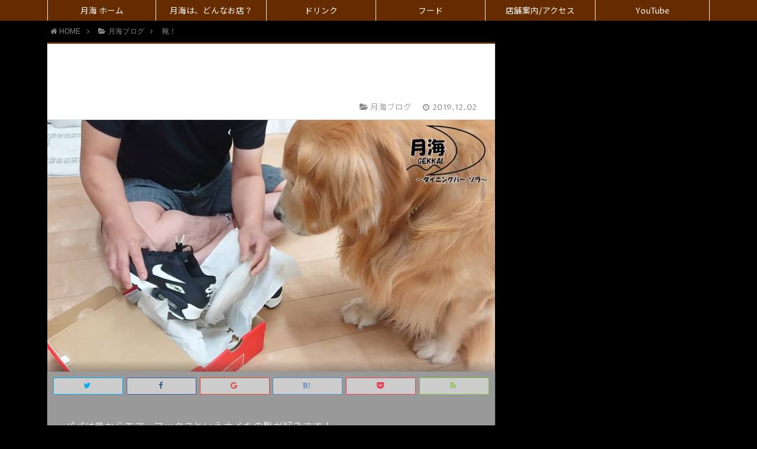

--- FILE ---
content_type: text/html; charset=UTF-8
request_url: https://gekkai3.com/blog/20191202/
body_size: 20606
content:
<!DOCTYPE html>
<html lang="ja">
<head prefix="og: http://ogp.me/ns# fb: http://ogp.me/ns/fb# article: http://ogp.me/ns/article#">
<meta charset="utf-8">
<meta http-equiv="X-UA-Compatible" content="IE=edge">
<meta name="viewport" content="width=device-width, initial-scale=1">
<!-- ここからOGP -->
<meta property="og:type" content="article">
<meta property="og:description" content="パパは昔からエアーマックスというナイキの靴が好きです！ その影響で、運動用の靴は家族全員エアーマックスです(笑) 何故か、パパが家族に買ってくれます！家族がエアーマックスを履いている 姿が好きみたいです(笑)他の靴は買っ">
<meta property="og:title" content="靴！">
<meta property="og:url" content="https://gekkai3.com/blog/20191202/">
<meta property="og:image" content="https://gekkai3.com/wp-content/uploads/2019/12/678598.jpg">
<meta property="og:site_name" content="月海 ダイニングバー・ソラ -秘密の空間-｜市原市五井の居酒屋・ダイニングバー（会員制）">
<meta property="fb:admins" content="">
<!-- ここまでOGP -->
<meta name="twitter:card" content="summary">
 

<link rel="shortcut icon" href="https://gekkai3.com/wp-content/themes/atlas/favicon.ico">



		<!-- All in One SEO 4.2.4 - aioseo.com -->
		<title>靴！ | 月海 ダイニングバー・ソラ -秘密の空間-｜市原市五井の居酒屋・ダイニングバー（会員制）</title>
		<meta name="description" content="パパは昔からエアーマックスというナイキの靴が好きです！ その影響で、運動用の靴は家族全員エアーマックスです(笑" />
		<meta name="robots" content="max-snippet:-1, max-image-preview:large, max-video-preview:-1" />
		<link rel="canonical" href="https://gekkai3.com/blog/20191202/" />
		<meta name="generator" content="All in One SEO (AIOSEO) 4.2.4 " />
		<meta property="og:locale" content="ja_JP" />
		<meta property="og:site_name" content="月海　居酒屋・ダイニングバー｜市原市五井" />
		<meta property="og:type" content="article" />
		<meta property="og:title" content="靴！ | 月海 ダイニングバー・ソラ -秘密の空間-｜市原市五井の居酒屋・ダイニングバー（会員制）" />
		<meta property="og:description" content="パパは昔からエアーマックスというナイキの靴が好きです！ その影響で、運動用の靴は家族全員エアーマックスです(笑" />
		<meta property="og:url" content="https://gekkai3.com/blog/20191202/" />
		<meta property="article:published_time" content="2019-12-02T08:35:28+00:00" />
		<meta property="article:modified_time" content="2019-12-02T08:35:28+00:00" />
		<meta name="twitter:card" content="summary" />
		<meta name="twitter:title" content="靴！ | 月海 ダイニングバー・ソラ -秘密の空間-｜市原市五井の居酒屋・ダイニングバー（会員制）" />
		<meta name="twitter:description" content="パパは昔からエアーマックスというナイキの靴が好きです！ その影響で、運動用の靴は家族全員エアーマックスです(笑" />
		<meta name="google" content="nositelinkssearchbox" />
		<script type="application/ld+json" class="aioseo-schema">
			{"@context":"https:\/\/schema.org","@graph":[{"@type":"WebSite","@id":"https:\/\/gekkai3.com\/#website","url":"https:\/\/gekkai3.com\/","name":"\u6708\u6d77 \u30c0\u30a4\u30cb\u30f3\u30b0\u30d0\u30fc\u30fb\u30bd\u30e9 -\u79d8\u5bc6\u306e\u7a7a\u9593-\uff5c\u5e02\u539f\u5e02\u4e94\u4e95\u306e\u5c45\u9152\u5c4b\u30fb\u30c0\u30a4\u30cb\u30f3\u30b0\u30d0\u30fc\uff08\u4f1a\u54e1\u5236\uff09","description":"\u5e02\u539f\u5e02\u4e94\u4e95\u306b\u3042\u308b\u5c45\u9152\u5c4b\u300c\u6708\u6d77\uff08\u3052\u3063\u304b\u3044\uff09\u300d\u306e\u516c\u5f0f\u30db\u30fc\u30e0\u30da\u30fc\u30b8\u3067\u3059\u3002\u304a\u5ba2\u3055\u307e\u306b \u4e00\u756a\u4eba\u6c17\u306e\u300c\u30b8\u30e5\u30fc\u30b7\u30fc\u9903\u5b50\u300d\u306f\u6708\u6d77\u306e\u81ea\u6162\u30e1\u30cb\u30e5\u30fc\uff01\u662f\u975e\u4e00\u5ea6\u98df\u3079\u3066\u3082\u3089\u3044\u305f\u3044\u30aa\u30b9\u30b9\u30e1\u306e\u4e00\u54c1\u3067\u3059\u266a","inLanguage":"ja","publisher":{"@id":"https:\/\/gekkai3.com\/#organization"}},{"@type":"Organization","@id":"https:\/\/gekkai3.com\/#organization","name":"\u6708\u6d77 \u30c0\u30a4\u30cb\u30f3\u30b0\u30d0\u30fc\u30fb\u30bd\u30e9 -\u79d8\u5bc6\u306e\u7a7a\u9593-\uff5c\u5e02\u539f\u5e02\u4e94\u4e95\u306e\u5c45\u9152\u5c4b\u30fb\u30c0\u30a4\u30cb\u30f3\u30b0\u30d0\u30fc\uff08\u4f1a\u54e1\u5236\uff09","url":"https:\/\/gekkai3.com\/"},{"@type":"BreadcrumbList","@id":"https:\/\/gekkai3.com\/blog\/20191202\/#breadcrumblist","itemListElement":[{"@type":"ListItem","@id":"https:\/\/gekkai3.com\/#listItem","position":1,"item":{"@type":"WebPage","@id":"https:\/\/gekkai3.com\/","name":"\u30db\u30fc\u30e0","description":"\u5e02\u539f\u5e02\u4e94\u4e95\u306b\u3042\u308b\u5c45\u9152\u5c4b\u300c\u6708\u6d77\uff08\u3052\u3063\u304b\u3044\uff09\u300d\u306e\u516c\u5f0f\u30db\u30fc\u30e0\u30da\u30fc\u30b8\u3067\u3059\u3002\u304a\u5ba2\u3055\u307e\u306b \u4e00\u756a\u4eba\u6c17\u306e\u300c\u30b8\u30e5\u30fc\u30b7\u30fc\u9903\u5b50\u300d\u306f\u6708\u6d77\u306e\u81ea\u6162\u30e1\u30cb\u30e5\u30fc\uff01\u662f\u975e\u4e00\u5ea6\u98df\u3079\u3066\u3082\u3089\u3044\u305f\u3044\u30aa\u30b9\u30b9\u30e1\u306e\u4e00\u54c1\u3067\u3059\u266a","url":"https:\/\/gekkai3.com\/"},"nextItem":"https:\/\/gekkai3.com\/blog\/#listItem"},{"@type":"ListItem","@id":"https:\/\/gekkai3.com\/blog\/#listItem","position":2,"item":{"@type":"WebPage","@id":"https:\/\/gekkai3.com\/blog\/","name":"\u6708\u6d77\u30d6\u30ed\u30b0","description":"\u30d1\u30d1\u306f\u6614\u304b\u3089\u30a8\u30a2\u30fc\u30de\u30c3\u30af\u30b9\u3068\u3044\u3046\u30ca\u30a4\u30ad\u306e\u9774\u304c\u597d\u304d\u3067\u3059\uff01 \u305d\u306e\u5f71\u97ff\u3067\u3001\u904b\u52d5\u7528\u306e\u9774\u306f\u5bb6\u65cf\u5168\u54e1\u30a8\u30a2\u30fc\u30de\u30c3\u30af\u30b9\u3067\u3059(\u7b11","url":"https:\/\/gekkai3.com\/blog\/"},"nextItem":"https:\/\/gekkai3.com\/blog\/20191202\/#listItem","previousItem":"https:\/\/gekkai3.com\/#listItem"},{"@type":"ListItem","@id":"https:\/\/gekkai3.com\/blog\/20191202\/#listItem","position":3,"item":{"@type":"WebPage","@id":"https:\/\/gekkai3.com\/blog\/20191202\/","name":"\u9774\uff01","description":"\u30d1\u30d1\u306f\u6614\u304b\u3089\u30a8\u30a2\u30fc\u30de\u30c3\u30af\u30b9\u3068\u3044\u3046\u30ca\u30a4\u30ad\u306e\u9774\u304c\u597d\u304d\u3067\u3059\uff01 \u305d\u306e\u5f71\u97ff\u3067\u3001\u904b\u52d5\u7528\u306e\u9774\u306f\u5bb6\u65cf\u5168\u54e1\u30a8\u30a2\u30fc\u30de\u30c3\u30af\u30b9\u3067\u3059(\u7b11","url":"https:\/\/gekkai3.com\/blog\/20191202\/"},"previousItem":"https:\/\/gekkai3.com\/blog\/#listItem"}]},{"@type":"Person","@id":"https:\/\/gekkai3.com\/userarchive\/gekkai\/#author","url":"https:\/\/gekkai3.com\/userarchive\/gekkai\/","name":"gekkai","image":{"@type":"ImageObject","@id":"https:\/\/gekkai3.com\/blog\/20191202\/#authorImage","url":"https:\/\/secure.gravatar.com\/avatar\/b6b0a430519461482b8939ba338ae856?s=96&d=wp_user_avatar&r=g","width":96,"height":96,"caption":"gekkai"}},{"@type":"WebPage","@id":"https:\/\/gekkai3.com\/blog\/20191202\/#webpage","url":"https:\/\/gekkai3.com\/blog\/20191202\/","name":"\u9774\uff01 | \u6708\u6d77 \u30c0\u30a4\u30cb\u30f3\u30b0\u30d0\u30fc\u30fb\u30bd\u30e9 -\u79d8\u5bc6\u306e\u7a7a\u9593-\uff5c\u5e02\u539f\u5e02\u4e94\u4e95\u306e\u5c45\u9152\u5c4b\u30fb\u30c0\u30a4\u30cb\u30f3\u30b0\u30d0\u30fc\uff08\u4f1a\u54e1\u5236\uff09","description":"\u30d1\u30d1\u306f\u6614\u304b\u3089\u30a8\u30a2\u30fc\u30de\u30c3\u30af\u30b9\u3068\u3044\u3046\u30ca\u30a4\u30ad\u306e\u9774\u304c\u597d\u304d\u3067\u3059\uff01 \u305d\u306e\u5f71\u97ff\u3067\u3001\u904b\u52d5\u7528\u306e\u9774\u306f\u5bb6\u65cf\u5168\u54e1\u30a8\u30a2\u30fc\u30de\u30c3\u30af\u30b9\u3067\u3059(\u7b11","inLanguage":"ja","isPartOf":{"@id":"https:\/\/gekkai3.com\/#website"},"breadcrumb":{"@id":"https:\/\/gekkai3.com\/blog\/20191202\/#breadcrumblist"},"author":"https:\/\/gekkai3.com\/userarchive\/gekkai\/#author","creator":"https:\/\/gekkai3.com\/userarchive\/gekkai\/#author","image":{"@type":"ImageObject","@id":"https:\/\/gekkai3.com\/#mainImage","url":"https:\/\/gekkai3.com\/wp-content\/uploads\/2019\/12\/678598.jpg","width":1276,"height":718},"primaryImageOfPage":{"@id":"https:\/\/gekkai3.com\/blog\/20191202\/#mainImage"},"datePublished":"2019-12-02T08:35:28+09:00","dateModified":"2019-12-02T08:35:28+09:00"},{"@type":"Article","@id":"https:\/\/gekkai3.com\/blog\/20191202\/#article","name":"\u9774\uff01 | \u6708\u6d77 \u30c0\u30a4\u30cb\u30f3\u30b0\u30d0\u30fc\u30fb\u30bd\u30e9 -\u79d8\u5bc6\u306e\u7a7a\u9593-\uff5c\u5e02\u539f\u5e02\u4e94\u4e95\u306e\u5c45\u9152\u5c4b\u30fb\u30c0\u30a4\u30cb\u30f3\u30b0\u30d0\u30fc\uff08\u4f1a\u54e1\u5236\uff09","description":"\u30d1\u30d1\u306f\u6614\u304b\u3089\u30a8\u30a2\u30fc\u30de\u30c3\u30af\u30b9\u3068\u3044\u3046\u30ca\u30a4\u30ad\u306e\u9774\u304c\u597d\u304d\u3067\u3059\uff01 \u305d\u306e\u5f71\u97ff\u3067\u3001\u904b\u52d5\u7528\u306e\u9774\u306f\u5bb6\u65cf\u5168\u54e1\u30a8\u30a2\u30fc\u30de\u30c3\u30af\u30b9\u3067\u3059(\u7b11","inLanguage":"ja","headline":"\u9774\uff01","author":{"@id":"https:\/\/gekkai3.com\/userarchive\/gekkai\/#author"},"publisher":{"@id":"https:\/\/gekkai3.com\/#organization"},"datePublished":"2019-12-02T08:35:28+09:00","dateModified":"2019-12-02T08:35:28+09:00","articleSection":"\u6708\u6d77\u30d6\u30ed\u30b0","mainEntityOfPage":{"@id":"https:\/\/gekkai3.com\/blog\/20191202\/#webpage"},"isPartOf":{"@id":"https:\/\/gekkai3.com\/blog\/20191202\/#webpage"},"image":{"@type":"ImageObject","@id":"https:\/\/gekkai3.com\/#articleImage","url":"https:\/\/gekkai3.com\/wp-content\/uploads\/2019\/12\/678598.jpg","width":1276,"height":718}}]}
		</script>
		<script type="text/javascript" >
			window.ga=window.ga||function(){(ga.q=ga.q||[]).push(arguments)};ga.l=+new Date;
			ga('create', "UA-112120549-1", 'auto');
			ga('send', 'pageview');
		</script>
		<script async src="https://www.google-analytics.com/analytics.js"></script>
		<!-- All in One SEO -->

<link rel='dns-prefetch' href='//static.addtoany.com' />
<link rel='dns-prefetch' href='//use.fontawesome.com' />
<link rel='dns-prefetch' href='//cdnjs.cloudflare.com' />
<link rel='dns-prefetch' href='//s.w.org' />
<link rel="alternate" type="application/rss+xml" title="月海 ダイニングバー・ソラ -秘密の空間-｜市原市五井の居酒屋・ダイニングバー（会員制） &raquo; 靴！ のコメントのフィード" href="https://gekkai3.com/blog/20191202/feed/" />
<script type="text/javascript">
window._wpemojiSettings = {"baseUrl":"https:\/\/s.w.org\/images\/core\/emoji\/14.0.0\/72x72\/","ext":".png","svgUrl":"https:\/\/s.w.org\/images\/core\/emoji\/14.0.0\/svg\/","svgExt":".svg","source":{"concatemoji":"https:\/\/gekkai3.com\/wp-includes\/js\/wp-emoji-release.min.js?ver=6.0.11"}};
/*! This file is auto-generated */
!function(e,a,t){var n,r,o,i=a.createElement("canvas"),p=i.getContext&&i.getContext("2d");function s(e,t){var a=String.fromCharCode,e=(p.clearRect(0,0,i.width,i.height),p.fillText(a.apply(this,e),0,0),i.toDataURL());return p.clearRect(0,0,i.width,i.height),p.fillText(a.apply(this,t),0,0),e===i.toDataURL()}function c(e){var t=a.createElement("script");t.src=e,t.defer=t.type="text/javascript",a.getElementsByTagName("head")[0].appendChild(t)}for(o=Array("flag","emoji"),t.supports={everything:!0,everythingExceptFlag:!0},r=0;r<o.length;r++)t.supports[o[r]]=function(e){if(!p||!p.fillText)return!1;switch(p.textBaseline="top",p.font="600 32px Arial",e){case"flag":return s([127987,65039,8205,9895,65039],[127987,65039,8203,9895,65039])?!1:!s([55356,56826,55356,56819],[55356,56826,8203,55356,56819])&&!s([55356,57332,56128,56423,56128,56418,56128,56421,56128,56430,56128,56423,56128,56447],[55356,57332,8203,56128,56423,8203,56128,56418,8203,56128,56421,8203,56128,56430,8203,56128,56423,8203,56128,56447]);case"emoji":return!s([129777,127995,8205,129778,127999],[129777,127995,8203,129778,127999])}return!1}(o[r]),t.supports.everything=t.supports.everything&&t.supports[o[r]],"flag"!==o[r]&&(t.supports.everythingExceptFlag=t.supports.everythingExceptFlag&&t.supports[o[r]]);t.supports.everythingExceptFlag=t.supports.everythingExceptFlag&&!t.supports.flag,t.DOMReady=!1,t.readyCallback=function(){t.DOMReady=!0},t.supports.everything||(n=function(){t.readyCallback()},a.addEventListener?(a.addEventListener("DOMContentLoaded",n,!1),e.addEventListener("load",n,!1)):(e.attachEvent("onload",n),a.attachEvent("onreadystatechange",function(){"complete"===a.readyState&&t.readyCallback()})),(e=t.source||{}).concatemoji?c(e.concatemoji):e.wpemoji&&e.twemoji&&(c(e.twemoji),c(e.wpemoji)))}(window,document,window._wpemojiSettings);
</script>
<style type="text/css">
img.wp-smiley,
img.emoji {
	display: inline !important;
	border: none !important;
	box-shadow: none !important;
	height: 1em !important;
	width: 1em !important;
	margin: 0 0.07em !important;
	vertical-align: -0.1em !important;
	background: none !important;
	padding: 0 !important;
}
</style>
	<link rel='stylesheet' id='wp-block-library-css'  href='https://gekkai3.com/wp-includes/css/dist/block-library/style.min.css?ver=6.0.11' type='text/css' media='all' />
<style id='global-styles-inline-css' type='text/css'>
body{--wp--preset--color--black: #000000;--wp--preset--color--cyan-bluish-gray: #abb8c3;--wp--preset--color--white: #ffffff;--wp--preset--color--pale-pink: #f78da7;--wp--preset--color--vivid-red: #cf2e2e;--wp--preset--color--luminous-vivid-orange: #ff6900;--wp--preset--color--luminous-vivid-amber: #fcb900;--wp--preset--color--light-green-cyan: #7bdcb5;--wp--preset--color--vivid-green-cyan: #00d084;--wp--preset--color--pale-cyan-blue: #8ed1fc;--wp--preset--color--vivid-cyan-blue: #0693e3;--wp--preset--color--vivid-purple: #9b51e0;--wp--preset--gradient--vivid-cyan-blue-to-vivid-purple: linear-gradient(135deg,rgba(6,147,227,1) 0%,rgb(155,81,224) 100%);--wp--preset--gradient--light-green-cyan-to-vivid-green-cyan: linear-gradient(135deg,rgb(122,220,180) 0%,rgb(0,208,130) 100%);--wp--preset--gradient--luminous-vivid-amber-to-luminous-vivid-orange: linear-gradient(135deg,rgba(252,185,0,1) 0%,rgba(255,105,0,1) 100%);--wp--preset--gradient--luminous-vivid-orange-to-vivid-red: linear-gradient(135deg,rgba(255,105,0,1) 0%,rgb(207,46,46) 100%);--wp--preset--gradient--very-light-gray-to-cyan-bluish-gray: linear-gradient(135deg,rgb(238,238,238) 0%,rgb(169,184,195) 100%);--wp--preset--gradient--cool-to-warm-spectrum: linear-gradient(135deg,rgb(74,234,220) 0%,rgb(151,120,209) 20%,rgb(207,42,186) 40%,rgb(238,44,130) 60%,rgb(251,105,98) 80%,rgb(254,248,76) 100%);--wp--preset--gradient--blush-light-purple: linear-gradient(135deg,rgb(255,206,236) 0%,rgb(152,150,240) 100%);--wp--preset--gradient--blush-bordeaux: linear-gradient(135deg,rgb(254,205,165) 0%,rgb(254,45,45) 50%,rgb(107,0,62) 100%);--wp--preset--gradient--luminous-dusk: linear-gradient(135deg,rgb(255,203,112) 0%,rgb(199,81,192) 50%,rgb(65,88,208) 100%);--wp--preset--gradient--pale-ocean: linear-gradient(135deg,rgb(255,245,203) 0%,rgb(182,227,212) 50%,rgb(51,167,181) 100%);--wp--preset--gradient--electric-grass: linear-gradient(135deg,rgb(202,248,128) 0%,rgb(113,206,126) 100%);--wp--preset--gradient--midnight: linear-gradient(135deg,rgb(2,3,129) 0%,rgb(40,116,252) 100%);--wp--preset--duotone--dark-grayscale: url('#wp-duotone-dark-grayscale');--wp--preset--duotone--grayscale: url('#wp-duotone-grayscale');--wp--preset--duotone--purple-yellow: url('#wp-duotone-purple-yellow');--wp--preset--duotone--blue-red: url('#wp-duotone-blue-red');--wp--preset--duotone--midnight: url('#wp-duotone-midnight');--wp--preset--duotone--magenta-yellow: url('#wp-duotone-magenta-yellow');--wp--preset--duotone--purple-green: url('#wp-duotone-purple-green');--wp--preset--duotone--blue-orange: url('#wp-duotone-blue-orange');--wp--preset--font-size--small: 13px;--wp--preset--font-size--medium: 20px;--wp--preset--font-size--large: 36px;--wp--preset--font-size--x-large: 42px;}.has-black-color{color: var(--wp--preset--color--black) !important;}.has-cyan-bluish-gray-color{color: var(--wp--preset--color--cyan-bluish-gray) !important;}.has-white-color{color: var(--wp--preset--color--white) !important;}.has-pale-pink-color{color: var(--wp--preset--color--pale-pink) !important;}.has-vivid-red-color{color: var(--wp--preset--color--vivid-red) !important;}.has-luminous-vivid-orange-color{color: var(--wp--preset--color--luminous-vivid-orange) !important;}.has-luminous-vivid-amber-color{color: var(--wp--preset--color--luminous-vivid-amber) !important;}.has-light-green-cyan-color{color: var(--wp--preset--color--light-green-cyan) !important;}.has-vivid-green-cyan-color{color: var(--wp--preset--color--vivid-green-cyan) !important;}.has-pale-cyan-blue-color{color: var(--wp--preset--color--pale-cyan-blue) !important;}.has-vivid-cyan-blue-color{color: var(--wp--preset--color--vivid-cyan-blue) !important;}.has-vivid-purple-color{color: var(--wp--preset--color--vivid-purple) !important;}.has-black-background-color{background-color: var(--wp--preset--color--black) !important;}.has-cyan-bluish-gray-background-color{background-color: var(--wp--preset--color--cyan-bluish-gray) !important;}.has-white-background-color{background-color: var(--wp--preset--color--white) !important;}.has-pale-pink-background-color{background-color: var(--wp--preset--color--pale-pink) !important;}.has-vivid-red-background-color{background-color: var(--wp--preset--color--vivid-red) !important;}.has-luminous-vivid-orange-background-color{background-color: var(--wp--preset--color--luminous-vivid-orange) !important;}.has-luminous-vivid-amber-background-color{background-color: var(--wp--preset--color--luminous-vivid-amber) !important;}.has-light-green-cyan-background-color{background-color: var(--wp--preset--color--light-green-cyan) !important;}.has-vivid-green-cyan-background-color{background-color: var(--wp--preset--color--vivid-green-cyan) !important;}.has-pale-cyan-blue-background-color{background-color: var(--wp--preset--color--pale-cyan-blue) !important;}.has-vivid-cyan-blue-background-color{background-color: var(--wp--preset--color--vivid-cyan-blue) !important;}.has-vivid-purple-background-color{background-color: var(--wp--preset--color--vivid-purple) !important;}.has-black-border-color{border-color: var(--wp--preset--color--black) !important;}.has-cyan-bluish-gray-border-color{border-color: var(--wp--preset--color--cyan-bluish-gray) !important;}.has-white-border-color{border-color: var(--wp--preset--color--white) !important;}.has-pale-pink-border-color{border-color: var(--wp--preset--color--pale-pink) !important;}.has-vivid-red-border-color{border-color: var(--wp--preset--color--vivid-red) !important;}.has-luminous-vivid-orange-border-color{border-color: var(--wp--preset--color--luminous-vivid-orange) !important;}.has-luminous-vivid-amber-border-color{border-color: var(--wp--preset--color--luminous-vivid-amber) !important;}.has-light-green-cyan-border-color{border-color: var(--wp--preset--color--light-green-cyan) !important;}.has-vivid-green-cyan-border-color{border-color: var(--wp--preset--color--vivid-green-cyan) !important;}.has-pale-cyan-blue-border-color{border-color: var(--wp--preset--color--pale-cyan-blue) !important;}.has-vivid-cyan-blue-border-color{border-color: var(--wp--preset--color--vivid-cyan-blue) !important;}.has-vivid-purple-border-color{border-color: var(--wp--preset--color--vivid-purple) !important;}.has-vivid-cyan-blue-to-vivid-purple-gradient-background{background: var(--wp--preset--gradient--vivid-cyan-blue-to-vivid-purple) !important;}.has-light-green-cyan-to-vivid-green-cyan-gradient-background{background: var(--wp--preset--gradient--light-green-cyan-to-vivid-green-cyan) !important;}.has-luminous-vivid-amber-to-luminous-vivid-orange-gradient-background{background: var(--wp--preset--gradient--luminous-vivid-amber-to-luminous-vivid-orange) !important;}.has-luminous-vivid-orange-to-vivid-red-gradient-background{background: var(--wp--preset--gradient--luminous-vivid-orange-to-vivid-red) !important;}.has-very-light-gray-to-cyan-bluish-gray-gradient-background{background: var(--wp--preset--gradient--very-light-gray-to-cyan-bluish-gray) !important;}.has-cool-to-warm-spectrum-gradient-background{background: var(--wp--preset--gradient--cool-to-warm-spectrum) !important;}.has-blush-light-purple-gradient-background{background: var(--wp--preset--gradient--blush-light-purple) !important;}.has-blush-bordeaux-gradient-background{background: var(--wp--preset--gradient--blush-bordeaux) !important;}.has-luminous-dusk-gradient-background{background: var(--wp--preset--gradient--luminous-dusk) !important;}.has-pale-ocean-gradient-background{background: var(--wp--preset--gradient--pale-ocean) !important;}.has-electric-grass-gradient-background{background: var(--wp--preset--gradient--electric-grass) !important;}.has-midnight-gradient-background{background: var(--wp--preset--gradient--midnight) !important;}.has-small-font-size{font-size: var(--wp--preset--font-size--small) !important;}.has-medium-font-size{font-size: var(--wp--preset--font-size--medium) !important;}.has-large-font-size{font-size: var(--wp--preset--font-size--large) !important;}.has-x-large-font-size{font-size: var(--wp--preset--font-size--x-large) !important;}
</style>
<link rel='stylesheet' id='magnific-css'  href='https://gekkai3.com/wp-content/plugins/comment-images-reloaded/js/magnific.css?ver=6.0.11' type='text/css' media='all' />
<link rel='stylesheet' id='ppress-frontend-css'  href='https://gekkai3.com/wp-content/plugins/wp-user-avatar/assets/css/frontend.min.css?ver=4.1.4' type='text/css' media='all' />
<link rel='stylesheet' id='ppress-flatpickr-css'  href='https://gekkai3.com/wp-content/plugins/wp-user-avatar/assets/flatpickr/flatpickr.min.css?ver=4.1.4' type='text/css' media='all' />
<link rel='stylesheet' id='ppress-select2-css'  href='https://gekkai3.com/wp-content/plugins/wp-user-avatar/assets/select2/select2.min.css?ver=6.0.11' type='text/css' media='all' />
<link rel='stylesheet' id='wc-shortcodes-style-css'  href='https://gekkai3.com/wp-content/plugins/wc-shortcodes/public/assets/css/style.css?ver=3.46' type='text/css' media='all' />
<link rel='stylesheet' id='parent-style-css'  href='https://gekkai3.com/wp-content/themes/atlas/style.css?ver=6.0.11' type='text/css' media='all' />
<link rel='stylesheet' id='theme-style-css'  href='https://gekkai3.com/wp-content/themes/atlas-child/style.css?ver=6.0.11' type='text/css' media='all' />
<link rel='stylesheet' id='addtoany-css'  href='https://gekkai3.com/wp-content/plugins/add-to-any/addtoany.min.css?ver=1.16' type='text/css' media='all' />
<link rel='stylesheet' id='wordpresscanvas-font-awesome-css'  href='https://gekkai3.com/wp-content/plugins/wc-shortcodes/public/assets/css/font-awesome.min.css?ver=4.7.0' type='text/css' media='all' />
<script type='text/javascript' id='addtoany-core-js-before'>
window.a2a_config=window.a2a_config||{};a2a_config.callbacks=[];a2a_config.overlays=[];a2a_config.templates={};a2a_localize = {
	Share: "共有",
	Save: "ブックマーク",
	Subscribe: "購読",
	Email: "メール",
	Bookmark: "ブックマーク",
	ShowAll: "すべて表示する",
	ShowLess: "小さく表示する",
	FindServices: "サービスを探す",
	FindAnyServiceToAddTo: "追加するサービスを今すぐ探す",
	PoweredBy: "Powered by",
	ShareViaEmail: "メールでシェアする",
	SubscribeViaEmail: "メールで購読する",
	BookmarkInYourBrowser: "ブラウザにブックマーク",
	BookmarkInstructions: "このページをブックマークするには、 Ctrl+D または \u2318+D を押下。",
	AddToYourFavorites: "お気に入りに追加",
	SendFromWebOrProgram: "任意のメールアドレスまたはメールプログラムから送信",
	EmailProgram: "メールプログラム",
	More: "詳細&#8230;",
	ThanksForSharing: "共有ありがとうございます !",
	ThanksForFollowing: "フォローありがとうございます !"
};
</script>
<script type='text/javascript' async src='https://static.addtoany.com/menu/page.js' id='addtoany-core-js'></script>
<script type='text/javascript' src='https://gekkai3.com/wp-includes/js/jquery/jquery.min.js?ver=3.6.0' id='jquery-core-js'></script>
<script type='text/javascript' src='https://gekkai3.com/wp-includes/js/jquery/jquery-migrate.min.js?ver=3.3.2' id='jquery-migrate-js'></script>
<script type='text/javascript' async src='https://gekkai3.com/wp-content/plugins/add-to-any/addtoany.min.js?ver=1.1' id='addtoany-jquery-js'></script>
<script type='text/javascript' src='https://gekkai3.com/wp-content/plugins/wp-user-avatar/assets/flatpickr/flatpickr.min.js?ver=6.0.11' id='ppress-flatpickr-js'></script>
<script type='text/javascript' src='https://gekkai3.com/wp-content/plugins/wp-user-avatar/assets/select2/select2.min.js?ver=6.0.11' id='ppress-select2-js'></script>
<script type='text/javascript' src='//cdnjs.cloudflare.com/ajax/libs/jquery-easing/1.4.1/jquery.easing.min.js?ver=6.0.11' id='jquery-easing-js'></script>
<link rel="https://api.w.org/" href="https://gekkai3.com/wp-json/" /><link rel="alternate" type="application/json" href="https://gekkai3.com/wp-json/wp/v2/posts/4736" /><link rel='shortlink' href='https://gekkai3.com/?p=4736' />
<link rel="alternate" type="application/json+oembed" href="https://gekkai3.com/wp-json/oembed/1.0/embed?url=https%3A%2F%2Fgekkai3.com%2Fblog%2F20191202%2F" />
<link rel="alternate" type="text/xml+oembed" href="https://gekkai3.com/wp-json/oembed/1.0/embed?url=https%3A%2F%2Fgekkai3.com%2Fblog%2F20191202%2F&#038;format=xml" />
<!-- aaih adsense code (auto ads) -->
<script async src="https://pagead2.googlesyndication.com/pagead/js/adsbygoogle.js?client=ca-pub-2116666377601647"
     crossorigin="anonymous"></script>
<style>.cir-link{height:20px;display:block;width:90px;overflow:hidden;}.cir-link,.cir-link img{padding:0;margin:0;border:0}.cir-link:hover img{position:relative;bottom:20px}</style>
<script data-ad-client="ca-pub-2116666377601647" async src="https://pagead2.googlesyndication.com/pagead/js/adsbygoogle.js"></script>

<script async src="https://pagead2.googlesyndication.com/pagead/js/adsbygoogle.js?client=ca-pub-2116666377601647"
     crossorigin="anonymous"></script>	<style type="text/css">
		body{
			background: #000000;
			color: #ffffff;
		}
		a,
		a:link,
		a:visited,
		a:hover{
			color: #ffffff;
		}
		.logo-size{
			font-size: 24%;
		}
		.logo-size a img{
			width: 24%!important;
		}
		
		.hl-style01 h2,
		.hl-style01 h3,
		.hl-style02 h2,
		.hl-style02 h3,
		.hl-style03 h2,
		.hl-style03 h2:before,
		.hl-style03 h3,
		.hl-style04 h3,
		.hl-style05 h3{
			border-color: #662c00;
		}
		.hl-style03 h2:after,
		.hl-style04 h2,
		.hl-style05 h2{
			background-color: #662c00;
		}
		.hl-style04 h2:after{
			border-top-color: #662c00;
		}
		.hl-style05 h2{
			box-shadow: 0 1px 2px 0 rgba(0,0,0,0), 1.35em 0 0 0 #662c00, -1.35em 0 0 0 #662c00;
		}
		h2.pop-post-title{
			background-color: #fff!important;
			border: #fff!important;
			color: #ffffff!important;
			margin-top: 5px!important;
			margin-bottom: 20px!important;
			padding: 0!important;
			font-size: 1.2em!important;
			box-shadow:none!important;
		}
		h2.pop-post-title:after,
		h2.pop-post-title:before{
			display: none;
		}
		.pt-post-main ul:not([class]) li:after,
		.pt-post-main table ul:not([class]) li:after{
			background-color: #662c00;
		}
		.pt-post-main ol:not([class]) > li:after,
		.pt-post-main table ol:not([class]) > li:after,
		.balloon-box ol li:after{
			background: #662c00;
		}
		.widgettitle{
			border-top:2px solid #662c00;
		}
		#header-box{
			border-bottom: 2px solid #662c00;
			background-color: #000000;
		}
		.meta-cat,
		.big-art-cat,
		.popular-cat,
		#search-btn input[type="submit"]{
			background: #662c00!important;
		}
		.widget_nav_menu ul li:hover{
			border-left: 3px solid #662c00!important;
		}
		.widget_categories ul li::before,
		.widget_archive ul li::before,
		.widget_recent_entries ul li::before,
		.widget_pages ul li::before,
		.widget_nav_menu ul .sub-menu li::before{
			border-color: #662c00!important;
		}
		.information-content{
			background: #3e92bc!important;
			color: #fff!important;
		}
		.information-content table{
			color: #ffffff!important;
		}
		.info-title{
			border-color:#fff!important;
		}
		@media only screen and (min-width: 641px){
			.pt-post-header{
				border-top:2px solid #662c00!important;
			}
			#drawernav{
				background: #662c00;
			}
			#drawernav ul.menu-box li.current-menu-item{
				border-top: 2px solid #662c00;
			}
			#drawernav ul.menu-box li a{
				color: #ffffff!important;
			}
			#drawernav ul.menu-box > li.menu-item > ul.sub-menu li a{
				background: #662c00!important;
			}
			#drawernav ul.menu-box > li > a:hover{
				color: #008db7!important;
			}
		}
		
		#logo h1 a,
		#logo span a{
			color: #ffffff;
		}
		

		a:hover,
		#breadcrumb ul li a:hover,
		#breadcrumb ul li a.hover{
			color: #008db7;
		}
		.pagination li:not([class*="current"]) a:hover,
		.pagination li.current a {
			background: #662c00!important;
		}
		.pt-post-main a{
			color: #008db7;
		}
		
		.color-button01 a,
		.color-button01-big a,
		.color-button01 a:hover,
		.color-button01-big a:hover,
		.color-button01:before,
		.color-button01-big:before{
			background-color: #008db7!important;
		}
		
		.color-button02 a,
		.color-button02-big a,
		.color-button02 a:hover,
		.color-button02-big a:hover,
		.color-button02:before,
		.color-button02-big:before{
			background-color: #d9333f!important;
		}

		.white-button-big a,
		.color-button01-big a,
		.color-button02-big a{
			padding-top: 25px!important;
			padding-bottom: 25px!important;
		}
		.white-button-big a,
		.color-button01-big,
		.color-button02-big{
			width: 100%!important;
		}
		.pt-post-main .marker{
			background: -webkit-linear-gradient( transparent 60%, #fcd575 0% );
			background: linear-gradient( transparent 60%, #fcd575 0% );
		}
		.pt-post-main .color-border{
			border: 2px solid #d9333f;
		}
		.pt-post-main .color-border::after {
			border-color: #d9333f rgba(255,255,255,0.0) rgba(255,255,255,0.0) #d9333f;
		}
		@media only screen and (max-width: 640px){
			.logo-size{
				font-size: 40%;
			}
			.logo-size a img{
				width: 40%!important;
			}
			h2.pop-post-title{
				font-size: 1em!important;
				margin-top:0px!important;
				padding: 0!important;
				margin-bottom: 0px!important;
			}
			#drawernav li.menu-item:before{
				background-color: #662c00!important;
			}
		}
		@media all and (-ms-high-contrast:none){
			*::-ms-backdrop, .color-button01:before,
			.color-button02:before,
			.color-button01-big:before,
			.color-button02-big:before{
				background-color: #595857!important;
			}
		}
	</style>
		<style type="text/css" id="wp-custom-css">
			/*
ここに独自の CSS を追加することができます。

詳しくは上のヘルプアイコンをクリックしてください。
*/


/*
目次カスタマイズ
*/

@import url('https://fonts.googleapis.com/css?family=Cutive+Mono|Droid+Sans+Mono');


#toc_container {
  margin-bottom: 40px;
  padding: 15px 20px;
  background: #fff;
  border: 5px solid #ddd0bc;
  border-radius: 2px;
  color: #666; }

#toc_container .toc_title {
  font-family: "Unica One", cursive;
  text-align: center;
  margin-bottom: 35px;
  margin-top: 0;
  padding-top: 0;
  padding-bottom: 0px;
  font-size: 1.7em;
  border-bottom: 2px solid #dedede; }

#toc_container .toc_list {
  list-style-type: none !important;
  counter-reset: li; }

#toc_container .toc_list > li {
  position: relative;
  margin-bottom: 15px;
  margin-left: 6px;
  line-height: 1.3em;
  font-size: 0.9em; }

#toc_container .toc_list > li:after {
  counter-increment: li;
  content: "0" counter(li) "|";
  position: absolute;
  left: -40px;
  top: 0px;
  background: none;

    font-family: 'Cutive Mono', monospace;
    font-family: 'Droid Sans Mono', monospace;

  font-size: 1.4em;
  letter-spacing: -1px;
  color: #dd9933; }





#toc_container .toc_list > li a {
  text-decoration: none !important; }

#toc_container .toc_list > li a:hover {
  text-decoration: underline !important; }

#toc_container .toc_list > li ul {
  list-style-type: disc;
  margin-top: 15px;
  padding-left: 20px;
  color: #008db7; }

#toc_container .toc_list > li > ul li {
  font-size: 0.9em;
  margin-bottom: 8px; }

@media only screen and (min-width: 641px) {
  #toc_container {
    padding: 25px 40px; }

  #toc_container .toc_title {
    font-size: 1.5em; }

  #toc_container .toc_list > li {
    margin-bottom: 15px;
    margin-left: 12px;
    font-size: 1em; }

  #toc_container .toc_list > li:after {
    left: -48px;
    top: 0px;
font-size: 26px; } }


/*　黒板　*/


@font-face {
    font-family: 'HuiFontP109';
    src:url('http://hatenablog.com/fonts/public/HuiFont/HuiFontP109.eot');
    src:url('http://hatenablog.com/fonts/public/HuiFont/HuiFontP109.eot?#iefix') format('embedded-opentype'), url('http://hatenablog.com/fonts/public/HuiFont/HuiFontP109.woff')format('woff'), url('http://hatenablog.com/fonts/public/HuiFont/HuiFontP109.ttf')format('truetype'), url('http://hatenablog.com/fonts/public/HuiFont/HuiFontP109.svg#HuiFontP109') format('svg');
    font-weight: normal;
    font-style: normal;
}
.kokuban {
    font-family:HuiFontP109;
    color: #fff;
    background-color: #191919;
    margin: 5px 0 5px 0;
    padding: 14px;
    border: 9px solid #a60;
    border-radius: 3px;
    box-shadow: 2px 2px 4px #666, 2px 2px 2px #111 inset;
    text-shadow: 0px 0px 2px #000;
    line-height: 1.2;
    font-size: 16px;

}

.kokuban a { color: #008db7;
	  font-size: 16px;
}

.point {
    color: #ffb1b3;
    font-weight: bold;
    border: 3px solid #ffb1b3;
}

.point2 a{
    color: #ffb1b3;
    font-weight:normal;
	   font-weight: bold;
}

/*　PCでの電話機能OFF　*/

@media screen and (min-width: 768px) {
	a[href^="tel:"] {
		pointer-events: none;
	}
}


/* 
 * 電話ボタン
 */
.btn-cv {
  padding: 0.1em 0;
  overflow: hidden;
  position: relative;
}
.btn-cv a {
  border: solid #fff 3px;
  border-radius: 10px;
  box-shadow: 1px 1px 10px 0 #a1a1a1;
  color: #fff;
  display: block;
  font-size: 1.2em;
  font-weight: bold;
  line-height: 1.2;
  margin: 0em auto;
  padding: 1.0em 0em 0.9em 0.9em;
  position: relative;
  text-align: center;
  text-decoration: none;
  -webkit-transition: .2s ease-in-out;
  transition: .2s ease-in-out;
  vertical-align: middle;
  width: 100%;
}
.btn-cv.is-fz20 a {
  font-size: 20px;
}
.btn-cv a img {
  vertical-align: middle;
}
.btn-cv a:after {
  content: ' ' !important;
}
 
/* ボタン内のアイコン */
.btn-cv a:before {
  content: "\f095";
  font-family: "fontawesome";
  font-weight: normal;
  font-size: 1.5em;
  margin-top: -.6em;
  position: absolute;
  right: 220px;
  top: 50%;
}
.btn-cv a:hover {
  box-shadow: 1px 1px 2px 0 #a1a1a1;
  filter: alpha(opacity=70);
  opacity: .7;
}
 

/* 緑ボタン */
.btn-cv a {
  background: #00a23f;
  background: -webkit-linear-gradient(#00a23f, #39900a);
  background: linear-gradient(#00a23f, #39900a);
  text-shadow: 0 0 10px rgba(255,255,255,.8), 1px 1px 1px rgba(0,0,0,1);
}
 
 
/* ボタンの光沢 */
.is-reflection a {
  overflow: hidden;
}
.is-reflection a:after {
  -moz-animation: is-reflection 4s ease-in-out infinite;
  -moz-transform: rotate(45deg);
  -ms-animation: is-reflection 4s ease-in-out infinite;
  -ms-transform: rotate(45deg);
  -o-animation: is-reflection 4s ease-in-out infinite;
  -o-transform: rotate(45deg);
  -webkit-animation: is-reflection 4s ease-in-out infinite;
  -webkit-transform: rotate(45deg);
  animation: is-reflection 4s ease-in-out infinite;
  background-color: #fff;
  content: " ";
  height: 100%;
  left: 0;
  opacity: 0;
  position: absolute;
  top: -180px;
  transform: rotate(45deg);
  width: 30px;
}
/* アニメーションを遅延させる */
.is-reflection + .is-reflection a:after {
  -webkit-animation-delay: .3s;
  animation-delay: .3s;
}
@keyframes is-reflection {
  0% { -webkit-transform: scale(0) rotate(45deg); transform: scale(0) rotate(45deg); opacity: 0; }
  80% { -webkit-transform: scale(0) rotate(45deg); transform: scale(0) rotate(45deg); opacity: 0.5; }
  81% { -webkit-transform: scale(4) rotate(45deg); transform: scale(4) rotate(45deg); opacity: 1; }
  100% { -webkit-transform: scale(50) rotate(45deg); transform: scale(50) rotate(45deg); opacity: 0; }
}
@-webkit-keyframes is-reflection {
  0% { -webkit-transform: scale(0) rotate(45deg); opacity: 0; }
  80% { -webkit-transform: scale(0) rotate(45deg); opacity: 0.5; }
  81% { -webkit-transform: scale(4) rotate(45deg); opacity: 1; }
  100% { -webkit-transform: scale(50) rotate(45deg); opacity: 0; }
}
 
/* CVボタン矢印揺れ */
.is-trembling a:before {
  -webkit-animation-name:is-trembling;
  -webkit-animation-duration:.8s;
  -webkit-animation-iteration-count:infinite;
  -webkit-animation-timing-function:ease;
  -moz-animation-name:is-trembling;
  -moz-animation-duration:1s;
  -moz-animation-iteration-count:infinite;
  -moz-animation-timing-function:ease;
}
@-webkit-keyframes is-trembling {
  0% {-webkit-transform:translate(-3px, 0);}
  100% {-webkit-transform:translate(0, 0);}
}
 

 
/**
 * ===============================================
 * MediaQuery : スマホ対応
 * ===============================================
 */
@media only screen and (max-width: 767px) {
  /* コンバージョンボタン */
  .btn-cv a {
    font-size: 1.3em;
    margin: 0 auto 1em;
    width: 94%;
  }
}



/* パソコンで見たときは"pc"のclassがついた画像が表示される */

.pc { display: block !important; }
.sp { display: none !important; }


/* スマートフォンで見たときは"sp"のclassがついた画像が表示される */

@media only screen and (max-width: 750px) {
.pc { display: none !important; }
.sp { display: block !important; }
}



@media screen and (max-width:599px){
 .img-float ul{
  margin-bottom:10px;  /* 下のコンテンツまでの余白 */
}
.img-float li {
  width:100%;
  height:100px;
  overflow: hidden;
  margin:0; 
}
}


 /* 画像の横並べ */

.img-float ul{
  margin-bottom:15px;  /* 下のコンテンツまでの余白 */
}
.img-float li {

  float: left;  /* 画像の左寄せ */
  list-style: none;  /* リストマークを削除 */
  margin:0; /* 画像の周りの余白を削除 */
  box-sizing: border-box;
}
.img-float ul:after {
 content:"";
 clear:both;  /* 画像の回り込みを解除 */
 display:block;
}


/*--------------------------------------
コメント欄
--------------------------------------*/
#comments { /* コメント欄全体の枠 */

		background: #ffffff;

    
}
#comments p { /* コメント欄全体の文字の大きさ */
    font-size: 16px;

	color:#333;
}
h5#resp { /* コメントがあった時の見出し */
    font-size: 20px;
		 margin-left: 10px;
	background-color:#ffffff;
}
h3#reply-title { /* コメント入力欄の見出し */
    font-size: 20px;
    color: #333;
	
	}
ul.commets-list { /* コメントリストを中央へ */
    margin-right: 30px;
	 margin-left: 10px;

}
.comment-listCon { /* コメント毎のボックス */
    border: 1px solid #8e3d00;
	    margin: 10px -15px 10px -20px;
    padding: 20px 20px 20px 25px;
				
}
.comment-name .fn { /* コメントした人の名前 */
    font-size: 18px;
    font-weight: bold;
 
}
.comment-name .says { /* 「より：」の部分 */
    font-weight: bold;

}
.comment-date-edit { /* 「日付」とログイン者が見れる「編集」の部分 */
    font-weight: normal;

}

/* コメント本文出だしの余白*/
.comment p {
	margin-top:10px;
	margin-left:60px;

}

#comments input[type="submit"] { /* 送信ボタン */
	
	
  background: #00a23f;
  background: -webkit-linear-gradient(#00a23f, #39900a);
  background: linear-gradient(#00a23f, #39900a);
  text-shadow: 0 0 10px rgba(55,255,255,.8), 1px 1px 1px rgba(0,0,0,1);	

 border: solid #fff 3px;
  border-radius: 10px;
  box-shadow: 1px 1px 10px 0 #a1a1a1;
  color: #fff;
  display: block;
  font-size: 1.2em;
  font-weight: bold;
  line-height: 1.2;
  margin: 1.0em auto;
  padding: 1.0em 0.5em 0.9em 0.9em;
  position: relative;
  text-align: center;
  text-decoration: none;
  -webkit-transition: .2s ease-in-out;
  transition: .2s ease-in-out;
  vertical-align: middle;
  width:94%;
	
  overflow: hidden;
  position: relative;
	
}


@media only screen and (max-width: 413px) { /* スマホで日付を改行して文字サイズ変更 */
.comment-date-edit {
    font-size: 14px;
	 padding: 5px;
  
    }
}




a.comment-reply-link { /* 返信ボタンのスタイル */
	font-size: 14px;
	background: #8e3d00;
	border-radius: 4px;
	color: #fff;
	padding: 5px 10px;
	text-decoration: none;
}
ul.commets-list .children { /* 返信部分（入れ子）の左側の余白 */
	padding-left: 5%;
}

/* コメントのアバター*/

.writer_icon {
float:left;
margin-top:20px;
width:48px;
height:48px;
float:left;
margin-right:10px;
}

#respond
{background-color:#DEB887;
	  color: #333;
}


/* 画像重ね*/

.box {
    position:relative;
    top: 50%;
}
     
.box .background { z-index: 0; }
     
.box .photo {
    z-index: 10;
    position: absolute;
    top: 54%;
    left: 50%;
    -webkit-transform: translate(-50%,-50%);
    transform: translate(-50%,-50%);
}
     
.box .photo img {
    width: 100%;
    max-width: 120px;
    height: 250px;
}


/* 更新情報欄CSS */
dl.koushin{
    margin:0px;
    padding:5px 0 0 0;
    line-height:1.8;
    width:100%;
	font-size: 14px;
}
dl.koushin dt{
    width:6em;
    float:left;
    margin:0;
    padding:0 0 0 5px;
}
dl.koushin dd{
    margin:0 0 10px;
    padding:0 5px 10px 7em;
    border-bottom:1px dotted #ccc;
}

/* ランキングの色 */
.ranking01 tbody tr th,
.ranking02 tbody tr th,
.cps-table01 tbody tr th,
.cps-table02 tbody tr th,
.cps-table03 tbody tr th{
background:#f5deb3;
}


/*YouTubeレスポンシブサイズ*/
.youtube {
    position: relative;
    max-width: 100%;
    padding-top: 0;
}
.youtube iframe {
    position: absolute;
    top: 0;
    right: 0;
    width: 100%;
    height: 100%;
	
}

.pt-post-main .video {
padding-bottom: calc(56.25% - 30px)!important;
}

		</style>
		

<!-- HTML5 shim and Respond.js for IE8 support of HTML5 elements and media queries -->
<!-- WARNING: Respond.js doesn't work if you view the page via file:// -->
<!--[if lt IE 9]>
      <script src="https://oss.maxcdn.com/html5shiv/3.7.2/html5shiv.min.js"></script>
      <script src="https://oss.maxcdn.com/respond/1.4.2/respond.min.js"></script>
    <![endif]-->
    
</head>
<body>
<div id="wrapper">
	<!--グローバルナビゲーション-->
		
	<!--ヘッダー-->
							
	
	<div class="clearfix"></div>
	
	
			
	<!--グローバルナビゲーション-->
			<div id="drawernav" class="glonavi-header">
			<nav class="fixed-content"><ul class="menu-box"><li class="menu-item menu-item-type-custom menu-item-object-custom menu-item-home menu-item-23"><a href="https://gekkai3.com/">月海 ホーム</a></li>
<li class="menu-item menu-item-type-post_type menu-item-object-page menu-item-1153"><a href="https://gekkai3.com/introduction/">月海は、どんなお店？</a></li>
<li class="menu-item menu-item-type-post_type menu-item-object-page menu-item-44"><a href="https://gekkai3.com/drink/">ドリンク</a></li>
<li class="menu-item menu-item-type-post_type menu-item-object-page menu-item-39"><a href="https://gekkai3.com/food/">フード</a></li>
<li class="menu-item menu-item-type-post_type menu-item-object-page menu-item-52"><a href="https://gekkai3.com/information-access/">店舗案内/アクセス</a></li>
<li class="menu-item menu-item-type-taxonomy menu-item-object-category current-post-ancestor current-menu-parent current-post-parent menu-item-2630"><a href="https://gekkai3.com/category/blog/">YouTube</a></li>
</ul></nav>		</div>
		
	<div id="breadcrumb" class=""><ul itemprop="breadcrumb"><li class="bcHome" itemscope itemtype="http://data-vocabulary.org/Breadcrumb"><a href="https://gekkai3.com/" itemprop="url"><i class="fa fa-home space-i" aria-hidden="true"></i><span itemprop="title">HOME</span></a></li><li><i class="fa fa-angle-right space" aria-hidden="true"></i></li><li itemscope itemtype="http://data-vocabulary.org/Breadcrumb"><i class="fa fa-folder-open space-i" aria-hidden="true"></i><a href="https://gekkai3.com/category/blog/" itemprop="url"><span itemprop="title">月海ブログ</span></a></li><li><i class="fa fa-angle-right space" aria-hidden="true"></i></li><li>靴！</li></ul></div>	<div id="contents">
		<div id="overlay"></div>
		<!--メインコンテンツ-->
		<main itemprop="mainContentOfPage">
			<section class="pt-post-box hentry">
														<article class="pt-post">
						<header class="pt-post-header">
							<h1 class="pt-post-title entry-title" itemprop="headline">靴！</h1>
							<div class="pt-post-meta vcard">
								<span class="writer fn" itemprop="author" itemscope itemtype="http://schema.org/Person"><span itemprop="name">gekkai</span></span>
								<span class="pt-post-cat category-blog" itemprop="keywords"><i class="fa fa-folder-open pt-sep" aria-hidden="true"></i>月海ブログ</span>
									<span class="pt-post-date"><i class="fa fa-clock-o" aria-hidden="true"></i>&nbsp;<time class="entry-date date published updated" datetime="2019-12-02T17:35:28+09:00">2019.12.02</time></span>
							</div>
						</header>
														<div class="pt-post-thumb" itemscope itemtype="http://schema.org/ImageObject">
									<img src="https://gekkai3.com/wp-content/uploads/2019/12/678598.jpg" class="attachment-large_size size-large_size wp-post-image" alt="" loading="lazy" srcset="https://gekkai3.com/wp-content/uploads/2019/12/678598.jpg 1276w, https://gekkai3.com/wp-content/uploads/2019/12/678598-150x84.jpg 150w, https://gekkai3.com/wp-content/uploads/2019/12/678598-640x360.jpg 640w, https://gekkai3.com/wp-content/uploads/2019/12/678598-768x432.jpg 768w, https://gekkai3.com/wp-content/uploads/2019/12/678598-1024x576.jpg 1024w" sizes="(max-width: 1276px) 100vw, 1276px" />								</div>
														
						<div class="pt-post-main-box">
															<div class="share-top">
 
	<div class="sns-top">
		<ol class="clearfix">
			<!--ツイートボタン-->
			<li class="twitter"><a href="http://twitter.com/intent/tweet?url=https%3A%2F%2Fgekkai3.com%2Fblog%2F20191202%2F&text=%E9%9D%B4%EF%BC%81&via=&tw_p=tweetbutton"><i class="fa fa-twitter"></i>&nbsp;</a>
			</li>
			<!--Facebookボタン-->     
			<li class="facebook">       
			<a href="http://www.facebook.com/sharer.php?src=bm&u=https%3A%2F%2Fgekkai3.com%2Fblog%2F20191202%2F&t=%E9%9D%B4%EF%BC%81" onclick="javascript:window.open(this.href, '', 'menubar=no,toolbar=no,resizable=yes,scrollbars=yes,height=300,width=600');return false;"><i class="fa fa-facebook" aria-hidden="true"></i>&nbsp;</a>
			</li>     
			<!--Google+1ボタン-->
			<li class="googleplus">
			<a href="https://plus.google.com/share?url=https%3A%2F%2Fgekkai3.com%2Fblog%2F20191202%2F" onclick="javascript:window.open(this.href, '', 'menubar=no,toolbar=no,resizable=yes,scrollbars=yes,height=600,width=500');return false;"><i class="fa fa-google" aria-hidden="true"></i>&nbsp;</a>
			</li>
			<!--はてブボタン-->
			<li class="hatebu"> 
			<a href="http://b.hatena.ne.jp/add?mode=confirm&url=https%3A%2F%2Fgekkai3.com%2Fblog%2F20191202%2F" onclick="javascript:window.open(this.href, '', 'menubar=no,toolbar=no,resizable=yes,scrollbars=yes,height=400,width=510');return false;" ><i class="fa font-hatena"></i>&nbsp;</a>
			</li>
			<!--Poketボタン-->
			<li class="pocket">
			<a href="http://getpocket.com/edit?url=https%3A%2F%2Fgekkai3.com%2Fblog%2F20191202%2F&title=%E9%9D%B4%EF%BC%81" target="blank"><i class="fa fa-get-pocket" aria-hidden="true"></i>&nbsp;</a>
			</li>
			<!--feedlyボタン-->
			<li class="feedly">
			<a href="http://feedly.com/index.html#subscription%2Ffeed%2Fhttps://gekkai3.com%2Ffeed%2F" target="blank"><i class="fa fa-rss"></i>&nbsp;</a>
			</li>
		</ol>
	</div>
</div>							
							<div class="pt-post-main hl-style02 entry-content m-size m-size-sp" itemprop="articleBody">
								
								<div class="clearfix"></div>
	
								<p>パパは昔からエアーマックスというナイキの靴が好きです！<br />
その影響で、運動用の靴は家族全員エアーマックスです(笑)<br />
何故か、パパが家族に買ってくれます！家族がエアーマックスを履いている<br />
姿が好きみたいです(笑)他の靴は買ってくれませんが、エアーマックスだけは<br />
買ってくれる不思議なパパです(笑)そんな靴をそらに見せていますが、そらは<br />
食べ物じゃなくてガッカリした感じに(笑)いつも一緒の二人です！</p>
<div class="youtube"><div class="video-container"><div class="video"><iframe loading="lazy" width="560" height="315" src="https://www.youtube.com/embed/MTY4q5VjuEE" frameborder="0" allow="accelerometer; autoplay; encrypted-media; gyroscope; picture-in-picture" allowfullscreen></iframe></div></div></div>
<p>&nbsp;</p>
<div class="addtoany_share_save_container addtoany_content addtoany_content_bottom"><div class="a2a_kit a2a_kit_size_32 addtoany_list" data-a2a-url="https://gekkai3.com/blog/20191202/" data-a2a-title="靴！"><a class="a2a_button_facebook" href="https://www.addtoany.com/add_to/facebook?linkurl=https%3A%2F%2Fgekkai3.com%2Fblog%2F20191202%2F&amp;linkname=%E9%9D%B4%EF%BC%81" title="Facebook" rel="nofollow noopener" target="_blank"></a><a class="a2a_button_twitter" href="https://www.addtoany.com/add_to/twitter?linkurl=https%3A%2F%2Fgekkai3.com%2Fblog%2F20191202%2F&amp;linkname=%E9%9D%B4%EF%BC%81" title="Twitter" rel="nofollow noopener" target="_blank"></a><a class="a2a_button_line" href="https://www.addtoany.com/add_to/line?linkurl=https%3A%2F%2Fgekkai3.com%2Fblog%2F20191202%2F&amp;linkname=%E9%9D%B4%EF%BC%81" title="Line" rel="nofollow noopener" target="_blank"></a><a class="a2a_button_pocket" href="https://www.addtoany.com/add_to/pocket?linkurl=https%3A%2F%2Fgekkai3.com%2Fblog%2F20191202%2F&amp;linkname=%E9%9D%B4%EF%BC%81" title="Pocket" rel="nofollow noopener" target="_blank"></a><a class="a2a_button_hatena" href="https://www.addtoany.com/add_to/hatena?linkurl=https%3A%2F%2Fgekkai3.com%2Fblog%2F20191202%2F&amp;linkname=%E9%9D%B4%EF%BC%81" title="Hatena" rel="nofollow noopener" target="_blank"></a><a class="a2a_dd addtoany_share_save addtoany_share" href="https://www.addtoany.com/share"></a></div></div>
								<div class="clearfix"></div>
	
																	<div class="share">
 
	<div class="sns">
		<ol class="clearfix">
			<!--ツイートボタン-->
			<li class="twitter"><a href="http://twitter.com/intent/tweet?url=https%3A%2F%2Fgekkai3.com%2Fblog%2F20191202%2F&text=%E9%9D%B4%EF%BC%81&via=&tw_p=tweetbutton"><i class="fa fa-twitter"></i>&nbsp;Tweet&nbsp;</a>
			</li>
			<!--Facebookボタン-->     
			<li class="facebook">       
			<a href="http://www.facebook.com/sharer.php?src=bm&u=https%3A%2F%2Fgekkai3.com%2Fblog%2F20191202%2F&t=%E9%9D%B4%EF%BC%81" onclick="javascript:window.open(this.href, '', 'menubar=no,toolbar=no,resizable=yes,scrollbars=yes,height=300,width=600');return false;"><i class="fa fa-facebook" aria-hidden="true"></i>&nbsp;Share&nbsp;</a>
			</li>     
			<!--Google+1ボタン-->
			<li class="googleplus">
			<a href="https://plus.google.com/share?url=https%3A%2F%2Fgekkai3.com%2Fblog%2F20191202%2F" onclick="javascript:window.open(this.href, '', 'menubar=no,toolbar=no,resizable=yes,scrollbars=yes,height=600,width=500');return false;"><i class="fa fa-google" aria-hidden="true"></i>&nbsp;Google+&nbsp;</a>
			</li>
			<!--はてブボタン-->
			<li class="hatebu"> 
			<a href="http://b.hatena.ne.jp/add?mode=confirm&url=https%3A%2F%2Fgekkai3.com%2Fblog%2F20191202%2F" onclick="javascript:window.open(this.href, '', 'menubar=no,toolbar=no,resizable=yes,scrollbars=yes,height=400,width=510');return false;" ><i class="fa font-hatena"></i>&nbsp;Hatena&nbsp;</a>
			</li>
			<!--Poketボタン-->
			<li class="pocket">
			<a href="http://getpocket.com/edit?url=https%3A%2F%2Fgekkai3.com%2Fblog%2F20191202%2F&title=%E9%9D%B4%EF%BC%81" target="blank"><i class="fa fa-get-pocket" aria-hidden="true"></i>&nbsp;Pocket&nbsp;</a>
			</li>
			<!--feedlyボタン-->
			<li class="feedly">
			<a href="http://feedly.com/index.html#subscription%2Ffeed%2Fhttps://gekkai3.com%2Ffeed%2F" target="blank"><i class="fa fa-rss"></i>&nbsp;feedly&nbsp;</a>
			</li>
		</ol>
	</div>
</div>																
								
														
									
							</div>
						</div>
					</article>
					<div id="prev-next" class="clearfix">  

			<div id="prev"><a href="https://gekkai3.com/blog/20191130/" title="別々！" class="clearfix">
		<div id="prev-title"><span><i class="fa fa-angle-left fa-lg" aria-hidden="true"></i></span></div>
					<img src="https://gekkai3.com/wp-content/uploads/2019/11/576858-150x150.jpg" class="attachment-100x100 size-100x100 wp-post-image" alt="" loading="lazy" />						<span class="prevnext-date english published" ><i class="fa fa-clock-o" aria-hidden="true"></i>&nbsp;2019.11.30</span>
				<p>別々！</p></a></div>
				<div id="next"><a href="https://gekkai3.com/blog/%e5%b9%b4%e6%9c%ab%e5%b9%b4%e5%a7%8b%e3%81%ae%e3%81%8a%e4%bc%91%e3%81%bf%e3%81%ae%e3%81%94%e6%a1%88%e5%86%85%ef%bc%81/" title="年末年始のお休みのご案内！" class="clearfix">  
		<div id="next-title"><span><i class="fa fa-angle-right fa-lg" aria-hidden="true"></i></span></div>
					<img src="https://gekkai3.com/wp-content/themes/atlas/img/noimg150.png" alt="NO IMAGE" title="NO IMAGE" width="100px" />
						<span class="prevnext-date english published" ><i class="fa fa-clock-o" aria-hidden="true"></i>&nbsp;2019.12.02</span>
				<p>年末年始のお休みのご案内！</p></a></div>
	
</div>
								    		</section>
			<hr class="hrcss" />
<div id="comments">
     	<div id="respond" class="comment-respond">
		<h3 id="reply-title" class="comment-reply-title">お客さまの声を入力 <small><a rel="nofollow" id="cancel-comment-reply-link" href="/blog/20191202/#respond" style="display:none;">コメントをキャンセル</a></small></h3><form action="https://gekkai3.com/wp-comments-post.php" method="post" id="commentform" class="comment-form"><p class="comment-form-author"><label for="author">名前</label> <input id="author" name="author" type="text" value="" size="30" /></p>
<p class="comment-form-email"><label for="email">メール</label> <input id="email" name="email" type="text" value="" size="30" /></p>

<p><img src="https://gekkai3.com/wp-content/plugins/siteguard/really-simple-captcha/tmp/1441802558.png" alt="CAPTCHA"></p><p><label for="siteguard_captcha">上に表示された文字を入力してください。</label><br /><input type="text" name="siteguard_captcha" id="siteguard_captcha" class="input" value="" size="10" aria-required="true" /><input type="hidden" name="siteguard_captcha_prefix" id="siteguard_captcha_prefix" value="1441802558" /></p><p class="comment-form-comment"><label for="comment">コメント <span class="required" aria-hidden="true">*</span></label> <textarea id="comment" name="comment" cols="45" rows="8" maxlength="65525" required="required"></textarea></p><p class="form-submit"><input name="submit" type="submit" id="submit" class="submit" value="お客さまの声を投稿する♪" /> <input type='hidden' name='comment_post_ID' value='4736' id='comment_post_ID' />
<input type='hidden' name='comment_parent' id='comment_parent' value='0' />
</p><div id="comment-image-reloaded-wrapper"><p id="comment-image-reloaded-error"></p><label for='comment_image_reloaded_4736'>画像アップロード（GIF, PNG, JPG, JPEG）</label><p class='comment-image-reloaded'><input type='file' name=comment_image_reloaded_4736[] id='comment_image_reloaded' multiple='multiple' /></p><a href="http://wp-puzzle.com/" rel="external nofollow" target="_blank" class="cir-link"><img src="[data-uri]" alt="wp-puzzle.com logo"></a></div><!-- #comment-image-wrapper --></form>	</div><!-- #respond -->
	</div>


<!-- END singer -->





 

					</main>

		<!--サイドバー-->
<div id="sidebar" role="complementary" itemscope itemtype="http://schema.org/WPSideBar">
		</div>
</div>
	</div>
	<div class="clearfix"></div>
	<!--フッター-->
	<footer role="contentinfo" itemscope itemtype="http://schema.org/WPFooter">
					<div id="footer-box">
				<span id="copyright-center" itemprop="copyrightHolder"><i class="fa fa-copyright" aria-hidden="true"></i>2018–2026&nbsp;&nbsp;月海 ダイニングバー・ソラ -秘密の空間-｜市原市五井の居酒屋・ダイニングバー（会員制）</span>
			</div>
				<div class="clearfix"></div>
	</footer>
</div><!--wrapperー-->

<script type='text/javascript' id='comment-images-reloaded-js-extra'>
/* <![CDATA[ */
var cm_imgs = {"fileTypeError":"<strong>Heads up!<\/strong> You are attempting to upload an invalid image. If saved, this image will not display with your comment.","fileSizeError":"<strong>Heads up!<\/strong> You are attempting to upload an image that is too large. If saved, this image will not be uploaded.<br \/>The maximum file size is: ","limitFileSize":"1048576","fileCountError":"<strong>Heads up!<\/strong> You are attempting to upload too many images. If saved, this images will not be uploaded.<br \/>The maximum number of images is: ","limitFileCount":"5"};
/* ]]> */
</script>
<script type='text/javascript' src='https://gekkai3.com/wp-content/plugins/comment-images-reloaded/js/cir_andzoom.min.js?ver=6.0.11' id='comment-images-reloaded-js'></script>
<script type='text/javascript' src='https://gekkai3.com/wp-content/plugins/table-of-contents-plus/front.min.js?ver=2106' id='toc-front-js'></script>
<script type='text/javascript' id='ppress-frontend-script-js-extra'>
/* <![CDATA[ */
var pp_ajax_form = {"ajaxurl":"https:\/\/gekkai3.com\/wp-admin\/admin-ajax.php","confirm_delete":"Are you sure?","deleting_text":"Deleting...","deleting_error":"An error occurred. Please try again.","nonce":"6fba537748","disable_ajax_form":"false","is_checkout":"0","is_checkout_tax_enabled":"0"};
/* ]]> */
</script>
<script type='text/javascript' src='https://gekkai3.com/wp-content/plugins/wp-user-avatar/assets/js/frontend.min.js?ver=4.1.4' id='ppress-frontend-script-js'></script>
<script type='text/javascript' src='https://gekkai3.com/wp-includes/js/imagesloaded.min.js?ver=4.1.4' id='imagesloaded-js'></script>
<script type='text/javascript' src='https://gekkai3.com/wp-includes/js/masonry.min.js?ver=4.2.2' id='masonry-js'></script>
<script type='text/javascript' src='https://gekkai3.com/wp-includes/js/jquery/jquery.masonry.min.js?ver=3.1.2b' id='jquery-masonry-js'></script>
<script type='text/javascript' id='wc-shortcodes-rsvp-js-extra'>
/* <![CDATA[ */
var WCShortcodes = {"ajaxurl":"https:\/\/gekkai3.com\/wp-admin\/admin-ajax.php"};
/* ]]> */
</script>
<script type='text/javascript' src='https://gekkai3.com/wp-content/plugins/wc-shortcodes/public/assets/js/rsvp.js?ver=3.46' id='wc-shortcodes-rsvp-js'></script>
<script type='text/javascript' src='https://gekkai3.com/wp-content/themes/atlas/js/common.js?ver=6.0.11' id='pt-common-js'></script>
<script type='text/javascript' src='https://use.fontawesome.com/0ab62ebc18.js?ver=6.0.11' id='fontawesome-js'></script>
<script type='text/javascript' id='marker_animation-marker_animation-js-extra'>
/* <![CDATA[ */
var markerAnimation = {"version":"4.1.2","selector":".marker-animation","prefix":"ma_","settings":[{"id":7864,"options":{"color":"#f69","thickness":".6em","duration":"2s","delay":".1s","function":"ease","font_weight":"bold","stripe":false,"repeat":true,"rtl":false,"padding_bottom":".6em","is_valid_button_block_editor":1,"selector":".marker-animation-7864","class":"marker-animation-7864"},"title":"\u8d64"},{"id":7865,"options":{"color":"#6f6","thickness":".6em","duration":"2s","delay":".1s","function":"ease","font_weight":"bold","stripe":false,"repeat":true,"rtl":false,"padding_bottom":".6em","is_valid_button_block_editor":1,"selector":".marker-animation-7865","class":"marker-animation-7865"},"title":"\u7dd1"},{"id":7866,"options":{"color":"#6cf","thickness":".6em","duration":"2s","delay":".1s","function":"ease","font_weight":"bold","stripe":false,"repeat":true,"rtl":false,"padding_bottom":".6em","is_valid_button_block_editor":1,"selector":".marker-animation-7866","class":"marker-animation-7866"},"title":"\u9752"},{"id":7867,"options":{"color":"#ffbb5b","thickness":".6em","duration":"2s","delay":".1s","function":"ease","font_weight":"bold","stripe":true,"repeat":true,"rtl":false,"padding_bottom":".6em","is_valid_button_block_editor":1,"selector":".marker-animation-7867","class":"marker-animation-7867"},"title":"\u30b9\u30c8\u30e9\u30a4\u30d7"}],"default":{"color":"#ffff66","thickness":".6em","duration":"2s","delay":".1s","function":"ease","font_weight":"bold","stripe":false,"repeat":true,"rtl":false,"padding_bottom":".6em"}};
/* ]]> */
</script>
<script type='text/javascript' src='https://gekkai3.com/wp-content/plugins/marker-animation/assets/js/marker-animation.min.js?ver=4.1.2' id='marker_animation-marker_animation-js'></script>
				<script type="text/javascript">
					jQuery.noConflict();
					(
						function ( $ ) {
							$( function () {
								$( "area[href*=\\#],a[href*=\\#]:not([href=\\#]):not([href^='\\#tab']):not([href^='\\#quicktab']):not([href^='\\#pane'])" ).click( function () {
									if ( location.pathname.replace( /^\//, '' ) == this.pathname.replace( /^\//, '' ) && location.hostname == this.hostname ) {
										var target = $( this.hash );
										target = target.length ? target : $( '[name=' + this.hash.slice( 1 ) + ']' );
										if ( target.length ) {
											$( 'html,body' ).animate( {
												scrollTop: target.offset().top - 50											},900 , 'easeInSine' );
											return false;
										}
									}
								} );
							} );
						}
					)( jQuery );
				</script>
			<div id="fb-root"></div>
<script>
(function(d, s, id) {
	var js, fjs = d.getElementsByTagName(s)[0];
	if (d.getElementById(id)) return;
	js = d.createElement(s); js.id = id;
	js.src = "//connect.facebook.net/ja_JP/sdk.js#xfbml=1&version=v2.7";
	fjs.parentNode.insertBefore(js, fjs);
}(document, 'script', 'facebook-jssdk'));
</script>
<div id="page-top">
	<a id="totop"><i class="fa fa-angle-double-up" aria-hidden="true"></i></a>
</div>
	</body>
</html>

--- FILE ---
content_type: text/html; charset=utf-8
request_url: https://www.google.com/recaptcha/api2/aframe
body_size: 268
content:
<!DOCTYPE HTML><html><head><meta http-equiv="content-type" content="text/html; charset=UTF-8"></head><body><script nonce="WkfHBijCIPh2lETokWbPXQ">/** Anti-fraud and anti-abuse applications only. See google.com/recaptcha */ try{var clients={'sodar':'https://pagead2.googlesyndication.com/pagead/sodar?'};window.addEventListener("message",function(a){try{if(a.source===window.parent){var b=JSON.parse(a.data);var c=clients[b['id']];if(c){var d=document.createElement('img');d.src=c+b['params']+'&rc='+(localStorage.getItem("rc::a")?sessionStorage.getItem("rc::b"):"");window.document.body.appendChild(d);sessionStorage.setItem("rc::e",parseInt(sessionStorage.getItem("rc::e")||0)+1);localStorage.setItem("rc::h",'1769921585021');}}}catch(b){}});window.parent.postMessage("_grecaptcha_ready", "*");}catch(b){}</script></body></html>

--- FILE ---
content_type: application/x-javascript
request_url: https://use.fontawesome.com/webfontloader/1.6.24/webfontloader.js
body_size: 4768
content:
/* Web Font Loader v1.6.24 - (c) Adobe Systems, Google. License: Apache 2.0 */
(function(){function aa(a,b,d){return a.call.apply(a.bind,arguments)}function ba(a,b,d){if(!a)throw Error();if(2<arguments.length){var c=Array.prototype.slice.call(arguments,2);return function(){var d=Array.prototype.slice.call(arguments);Array.prototype.unshift.apply(d,c);return a.apply(b,d)}}return function(){return a.apply(b,arguments)}}function p(a,b,d){p=Function.prototype.bind&&-1!=Function.prototype.bind.toString().indexOf("native code")?aa:ba;return p.apply(null,arguments)}var q=Date.now||function(){return+new Date};function ca(a,b){this.a=a;this.m=b||a;this.c=this.m.document}var da=!!window.FontFace;function t(a,b,d,c){b=a.c.createElement(b);if(d)for(var e in d)d.hasOwnProperty(e)&&("style"==e?b.style.cssText=d[e]:b.setAttribute(e,d[e]));c&&b.appendChild(a.c.createTextNode(c));return b}function u(a,b,d){a=a.c.getElementsByTagName(b)[0];a||(a=document.documentElement);a.insertBefore(d,a.lastChild)}function v(a){a.parentNode&&a.parentNode.removeChild(a)}
function w(a,b,d){b=b||[];d=d||[];for(var c=a.className.split(/\s+/),e=0;e<b.length;e+=1){for(var f=!1,g=0;g<c.length;g+=1)if(b[e]===c[g]){f=!0;break}f||c.push(b[e])}b=[];for(e=0;e<c.length;e+=1){f=!1;for(g=0;g<d.length;g+=1)if(c[e]===d[g]){f=!0;break}f||b.push(c[e])}a.className=b.join(" ").replace(/\s+/g," ").replace(/^\s+|\s+$/,"")}function y(a,b){for(var d=a.className.split(/\s+/),c=0,e=d.length;c<e;c++)if(d[c]==b)return!0;return!1}
function z(a){if("string"===typeof a.f)return a.f;var b=a.m.location.protocol;"about:"==b&&(b=a.a.location.protocol);return"https:"==b?"https:":"http:"}function ea(a){return a.m.location.hostname||a.a.location.hostname}
function A(a,b,d){function c(){k&&e&&f&&(k(g),k=null)}b=t(a,"link",{rel:"stylesheet",href:b,media:"all"});var e=!1,f=!0,g=null,k=d||null;da?(b.onload=function(){e=!0;c()},b.onerror=function(){e=!0;g=Error("Stylesheet failed to load");c()}):setTimeout(function(){e=!0;c()},0);u(a,"head",b)}
function B(a,b,d,c){var e=a.c.getElementsByTagName("head")[0];if(e){var f=t(a,"script",{src:b}),g=!1;f.onload=f.onreadystatechange=function(){g||this.readyState&&"loaded"!=this.readyState&&"complete"!=this.readyState||(g=!0,d&&d(null),f.onload=f.onreadystatechange=null,"HEAD"==f.parentNode.tagName&&e.removeChild(f))};e.appendChild(f);setTimeout(function(){g||(g=!0,d&&d(Error("Script load timeout")))},c||5E3);return f}return null};function C(){this.a=0;this.c=null}function D(a){a.a++;return function(){a.a--;E(a)}}function F(a,b){a.c=b;E(a)}function E(a){0==a.a&&a.c&&(a.c(),a.c=null)};function G(a){this.a=a||"-"}G.prototype.c=function(a){for(var b=[],d=0;d<arguments.length;d++)b.push(arguments[d].replace(/[\W_]+/g,"").toLowerCase());return b.join(this.a)};function H(a,b){this.c=a;this.f=4;this.a="n";var d=(b||"n4").match(/^([nio])([1-9])$/i);d&&(this.a=d[1],this.f=parseInt(d[2],10))}function fa(a){return I(a)+" "+(a.f+"00")+" 300px "+J(a.c)}function J(a){var b=[];a=a.split(/,\s*/);for(var d=0;d<a.length;d++){var c=a[d].replace(/['"]/g,"");-1!=c.indexOf(" ")||/^\d/.test(c)?b.push("'"+c+"'"):b.push(c)}return b.join(",")}function K(a){return a.a+a.f}function I(a){var b="normal";"o"===a.a?b="oblique":"i"===a.a&&(b="italic");return b}
function ga(a){var b=4,d="n",c=null;a&&((c=a.match(/(normal|oblique|italic)/i))&&c[1]&&(d=c[1].substr(0,1).toLowerCase()),(c=a.match(/([1-9]00|normal|bold)/i))&&c[1]&&(/bold/i.test(c[1])?b=7:/[1-9]00/.test(c[1])&&(b=parseInt(c[1].substr(0,1),10))));return d+b};function ha(a,b){this.c=a;this.f=a.m.document.documentElement;this.h=b;this.a=new G("-");this.j=!1!==b.events;this.g=!1!==b.classes}function ia(a){a.g&&w(a.f,[a.a.c("wf","loading")]);L(a,"loading")}function M(a){if(a.g){var b=y(a.f,a.a.c("wf","active")),d=[],c=[a.a.c("wf","loading")];b||d.push(a.a.c("wf","inactive"));w(a.f,d,c)}L(a,"inactive")}function L(a,b,d){if(a.j&&a.h[b])if(d)a.h[b](d.c,K(d));else a.h[b]()};function ja(){this.c={}}function ka(a,b,d){var c=[],e;for(e in b)if(b.hasOwnProperty(e)){var f=a.c[e];f&&c.push(f(b[e],d))}return c};function N(a,b){this.c=a;this.f=b;this.a=t(this.c,"span",{"aria-hidden":"true"},this.f)}function O(a){u(a.c,"body",a.a)}function P(a){return"display:block;position:absolute;top:-9999px;left:-9999px;font-size:300px;width:auto;height:auto;line-height:normal;margin:0;padding:0;font-variant:normal;white-space:nowrap;font-family:"+J(a.c)+";"+("font-style:"+I(a)+";font-weight:"+(a.f+"00")+";")};function Q(a,b,d,c,e,f){this.g=a;this.j=b;this.a=c;this.c=d;this.f=e||3E3;this.h=f||void 0}Q.prototype.start=function(){var a=this.c.m.document,b=this,d=q(),c=new Promise(function(c,e){function k(){q()-d>=b.f?e():a.fonts.load(fa(b.a),b.h).then(function(a){1<=a.length?c():setTimeout(k,25)},function(){e()})}k()}),e=new Promise(function(a,c){setTimeout(c,b.f)});Promise.race([e,c]).then(function(){b.g(b.a)},function(){b.j(b.a)})};function R(a,b,d,c,e,f,g){this.v=a;this.B=b;this.c=d;this.a=c;this.s=g||"BESbswy";this.f={};this.w=e||3E3;this.u=f||null;this.o=this.j=this.h=this.g=null;this.g=new N(this.c,this.s);this.h=new N(this.c,this.s);this.j=new N(this.c,this.s);this.o=new N(this.c,this.s);a=new H(this.a.c+",serif",K(this.a));a=P(a);this.g.a.style.cssText=a;a=new H(this.a.c+",sans-serif",K(this.a));a=P(a);this.h.a.style.cssText=a;a=new H("serif",K(this.a));a=P(a);this.j.a.style.cssText=a;a=new H("sans-serif",K(this.a));a=
P(a);this.o.a.style.cssText=a;O(this.g);O(this.h);O(this.j);O(this.o)}var S={D:"serif",C:"sans-serif"},T=null;function U(){if(null===T){var a=/AppleWebKit\/([0-9]+)(?:\.([0-9]+))/.exec(window.navigator.userAgent);T=!!a&&(536>parseInt(a[1],10)||536===parseInt(a[1],10)&&11>=parseInt(a[2],10))}return T}R.prototype.start=function(){this.f.serif=this.j.a.offsetWidth;this.f["sans-serif"]=this.o.a.offsetWidth;this.A=q();la(this)};
function ma(a,b,d){for(var c in S)if(S.hasOwnProperty(c)&&b===a.f[S[c]]&&d===a.f[S[c]])return!0;return!1}function la(a){var b=a.g.a.offsetWidth,d=a.h.a.offsetWidth,c;(c=b===a.f.serif&&d===a.f["sans-serif"])||(c=U()&&ma(a,b,d));c?q()-a.A>=a.w?U()&&ma(a,b,d)&&(null===a.u||a.u.hasOwnProperty(a.a.c))?V(a,a.v):V(a,a.B):na(a):V(a,a.v)}function na(a){setTimeout(p(function(){la(this)},a),50)}function V(a,b){setTimeout(p(function(){v(this.g.a);v(this.h.a);v(this.j.a);v(this.o.a);b(this.a)},a),0)};function W(a,b,d){this.c=a;this.a=b;this.f=0;this.o=this.j=!1;this.s=d}var X=null;W.prototype.g=function(a){var b=this.a;b.g&&w(b.f,[b.a.c("wf",a.c,K(a).toString(),"active")],[b.a.c("wf",a.c,K(a).toString(),"loading"),b.a.c("wf",a.c,K(a).toString(),"inactive")]);L(b,"fontactive",a);this.o=!0;oa(this)};
W.prototype.h=function(a){var b=this.a;if(b.g){var d=y(b.f,b.a.c("wf",a.c,K(a).toString(),"active")),c=[],e=[b.a.c("wf",a.c,K(a).toString(),"loading")];d||c.push(b.a.c("wf",a.c,K(a).toString(),"inactive"));w(b.f,c,e)}L(b,"fontinactive",a);oa(this)};function oa(a){0==--a.f&&a.j&&(a.o?(a=a.a,a.g&&w(a.f,[a.a.c("wf","active")],[a.a.c("wf","loading"),a.a.c("wf","inactive")]),L(a,"active")):M(a.a))};function pa(a){this.j=a;this.a=new ja;this.h=0;this.f=this.g=!0}pa.prototype.load=function(a){this.c=new ca(this.j,a.context||this.j);this.g=!1!==a.events;this.f=!1!==a.classes;qa(this,new ha(this.c,a),a)};
function ra(a,b,d,c,e){var f=0==--a.h;(a.f||a.g)&&setTimeout(function(){var a=e||null,k=c||null||{};if(0===d.length&&f)M(b.a);else{b.f+=d.length;f&&(b.j=f);var h,m=[];for(h=0;h<d.length;h++){var l=d[h],n=k[l.c],r=b.a,x=l;r.g&&w(r.f,[r.a.c("wf",x.c,K(x).toString(),"loading")]);L(r,"fontloading",x);r=null;null===X&&(X=window.FontFace?(x=/Gecko.*Firefox\/(\d+)/.exec(window.navigator.userAgent))?42<parseInt(x[1],10):!0:!1);X?r=new Q(p(b.g,b),p(b.h,b),b.c,l,b.s,n):r=new R(p(b.g,b),p(b.h,b),b.c,l,b.s,a,
n);m.push(r)}for(h=0;h<m.length;h++)m[h].start()}},0)}function qa(a,b,d){var c=[],e=d.timeout;ia(b);var c=ka(a.a,d,a.c),f=new W(a.c,b,e);a.h=c.length;b=0;for(d=c.length;b<d;b++)c[b].load(function(b,c,d){ra(a,f,b,c,d)})};function sa(a,b){this.c=a;this.a=b}function ta(a,b,d){var c=z(a.c);a=(a.a.api||"fast.fonts.net/jsapi").replace(/^.*http(s?):(\/\/)?/,"");return c+"//"+a+"/"+b+".js"+(d?"?v="+d:"")}
sa.prototype.load=function(a){function b(){if(e["__mti_fntLst"+d]){var c=e["__mti_fntLst"+d](),g=[],k;if(c)for(var h=0;h<c.length;h++){var m=c[h].fontfamily;void 0!=c[h].fontStyle&&void 0!=c[h].fontWeight?(k=c[h].fontStyle+c[h].fontWeight,g.push(new H(m,k))):g.push(new H(m))}a(g)}else setTimeout(function(){b()},50)}var d=this.a.projectId,c=this.a.version;if(d){var e=this.c.m;B(this.c,ta(this,d,c),function(c){c?a([]):b()}).id="__MonotypeAPIScript__"+d}else a([])};function ua(a,b){this.c=a;this.a=b}ua.prototype.load=function(a){var b,d,c=this.a.urls||[],e=this.a.families||[],f=this.a.testStrings||{},g=new C;b=0;for(d=c.length;b<d;b++)A(this.c,c[b],D(g));var k=[];b=0;for(d=e.length;b<d;b++)if(c=e[b].split(":"),c[1])for(var h=c[1].split(","),m=0;m<h.length;m+=1)k.push(new H(c[0],h[m]));else k.push(new H(c[0]));F(g,function(){a(k,f)})};function va(a,b,d){a?this.c=a:this.c=b+wa;this.a=[];this.f=[];this.g=d||""}var wa="//fonts.googleapis.com/css";function xa(a,b){for(var d=b.length,c=0;c<d;c++){var e=b[c].split(":");3==e.length&&a.f.push(e.pop());var f="";2==e.length&&""!=e[1]&&(f=":");a.a.push(e.join(f))}}
function ya(a){if(0==a.a.length)throw Error("No fonts to load!");if(-1!=a.c.indexOf("kit="))return a.c;for(var b=a.a.length,d=[],c=0;c<b;c++)d.push(a.a[c].replace(/ /g,"+"));b=a.c+"?family="+d.join("%7C");0<a.f.length&&(b+="&subset="+a.f.join(","));0<a.g.length&&(b+="&text="+encodeURIComponent(a.g));return b};function za(a){this.f=a;this.a=[];this.c={}}
var Aa={latin:"BESbswy",cyrillic:"\u0439\u044f\u0416",greek:"\u03b1\u03b2\u03a3",khmer:"\u1780\u1781\u1782",Hanuman:"\u1780\u1781\u1782"},Ba={thin:"1",extralight:"2","extra-light":"2",ultralight:"2","ultra-light":"2",light:"3",regular:"4",book:"4",medium:"5","semi-bold":"6",semibold:"6","demi-bold":"6",demibold:"6",bold:"7","extra-bold":"8",extrabold:"8","ultra-bold":"8",ultrabold:"8",black:"9",heavy:"9",l:"3",r:"4",b:"7"},Ca={i:"i",italic:"i",n:"n",normal:"n"},Da=/^(thin|(?:(?:extra|ultra)-?)?light|regular|book|medium|(?:(?:semi|demi|extra|ultra)-?)?bold|black|heavy|l|r|b|[1-9]00)?(n|i|normal|italic)?$/;
function Ea(a){for(var b=a.f.length,d=0;d<b;d++){var c=a.f[d].split(":"),e=c[0].replace(/\+/g," "),f=["n4"];if(2<=c.length){var g;var k=c[1];g=[];if(k)for(var k=k.split(","),h=k.length,m=0;m<h;m++){var l;l=k[m];if(l.match(/^[\w-]+$/)){var n=Da.exec(l.toLowerCase());if(null==n)l="";else{l=n[2];l=null==l||""==l?"n":Ca[l];n=n[1];if(null==n||""==n)n="4";else var r=Ba[n],n=r?r:isNaN(n)?"4":n.substr(0,1);l=[l,n].join("")}}else l="";l&&g.push(l)}0<g.length&&(f=g);3==c.length&&(c=c[2],g=[],c=c?c.split(","):
g,0<c.length&&(c=Aa[c[0]])&&(a.c[e]=c))}a.c[e]||(c=Aa[e])&&(a.c[e]=c);for(c=0;c<f.length;c+=1)a.a.push(new H(e,f[c]))}};function Fa(a,b){this.c=a;this.a=b}var Ga={Arimo:!0,Cousine:!0,Tinos:!0};Fa.prototype.load=function(a){var b=new C,d=this.c,c=new va(this.a.api,z(d),this.a.text),e=this.a.families;xa(c,e);var f=new za(e);Ea(f);A(d,ya(c),D(b));F(b,function(){a(f.a,f.c,Ga)})};function Ha(a,b){this.c=a;this.a=b}Ha.prototype.load=function(a){var b=this.a.id,d=this.c.m;b?B(this.c,(this.a.api||"https://use.typekit.net")+"/"+b+".js",function(b){if(b)a([]);else if(d.Typekit&&d.Typekit.config&&d.Typekit.config.fn){b=d.Typekit.config.fn;for(var e=[],f=0;f<b.length;f+=2)for(var g=b[f],k=b[f+1],h=0;h<k.length;h++)e.push(new H(g,k[h]));try{d.Typekit.load({events:!1,classes:!1,async:!0})}catch(m){}a(e)}},2E3):a([])};function Ia(a,b){this.c=a;this.f=b;this.a=[]}Ia.prototype.load=function(a){var b=this.f.id,d=this.c.m,c=this;b?(d.__webfontfontdeckmodule__||(d.__webfontfontdeckmodule__={}),d.__webfontfontdeckmodule__[b]=function(b,d){for(var g=0,k=d.fonts.length;g<k;++g){var h=d.fonts[g];c.a.push(new H(h.name,ga("font-weight:"+h.weight+";font-style:"+h.style)))}a(c.a)},B(this.c,z(this.c)+(this.f.api||"//f.fontdeck.com/s/css/js/")+ea(this.c)+"/"+b+".js",function(b){b&&a([])})):a([])};var Y=new pa(window);Y.a.c.custom=function(a,b){return new ua(b,a)};Y.a.c.fontdeck=function(a,b){return new Ia(b,a)};Y.a.c.monotype=function(a,b){return new sa(b,a)};Y.a.c.typekit=function(a,b){return new Ha(b,a)};Y.a.c.google=function(a,b){return new Fa(b,a)};var Z={load:p(Y.load,Y)};"function"===typeof define&&define.amd?define(function(){return Z}):"undefined"!==typeof module&&module.exports?module.exports=Z:(window.WebFont=Z,window.WebFontConfig&&Y.load(window.WebFontConfig));}());

